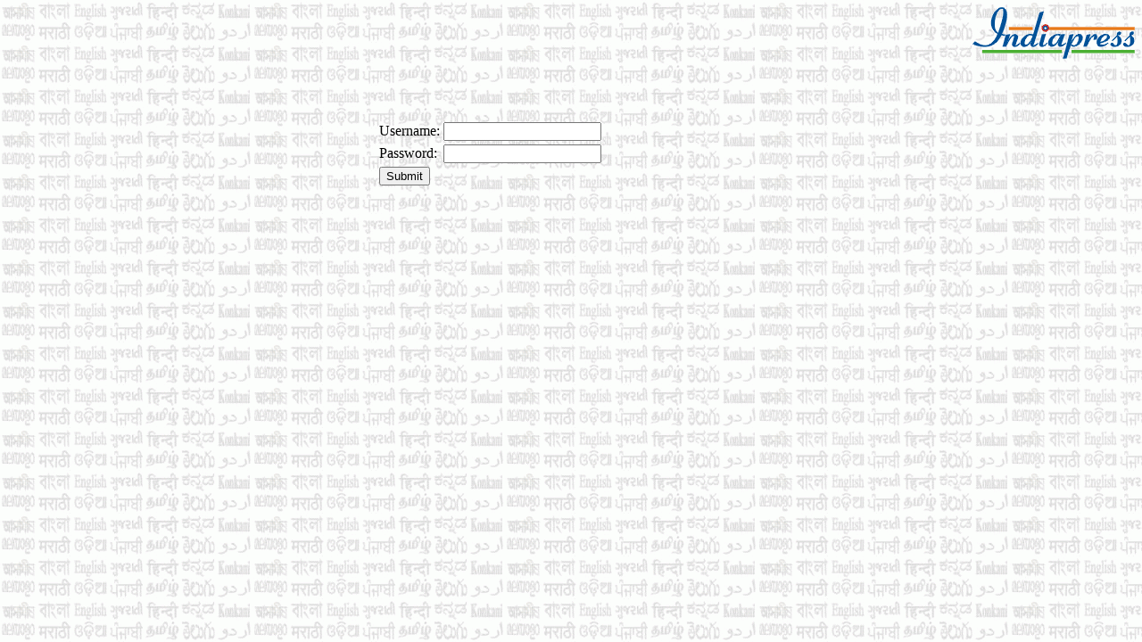

--- FILE ---
content_type: text/html; charset=UTF-8
request_url: http://ganesh.jadhav.indiapress.org/memb/login.php
body_size: 863
content:
<HEAD>
<TITLE> Member login - Indiapress </TITLE>
</HEAD>

<BODY background="http://www.indiapress.org/images/bgr2.gif">
<table border="0" cellpadding="0" cellspacing="0" width="100%">
<font="arial">
<tr>
<td width="64%">
<p align="center"></td>
<td width="31%">
<p align="center">
<img border="0" src="http://www.indiapress.org/images/ip3.gif" alt="Indiapress Logo" width="182" height="58">
</td>
</tr>
<tr>
<td width="100%">
<p>&nbsp;
<p>&nbsp;
<div align="center">
<center>
<FORM METHOD=POST ACTION="./login.php">
<TABLE border="0">
<TR>
	<TD>Username: </TD>
	<TD><INPUT TYPE="text" NAME="username"></TD>
</TR>
<TR>
	<TD>Password: </TD>
	<TD><INPUT TYPE="password" name="password"></TD>
</TR>
<TR>
	<TD colspan="2"><INPUT TYPE="submit" name="submit" value="Submit"></TD>
</TR>
</TABLE>
</FORM>
</center>
</div>
</td>
</tr>
</table>
</BODY>
</HTML>
